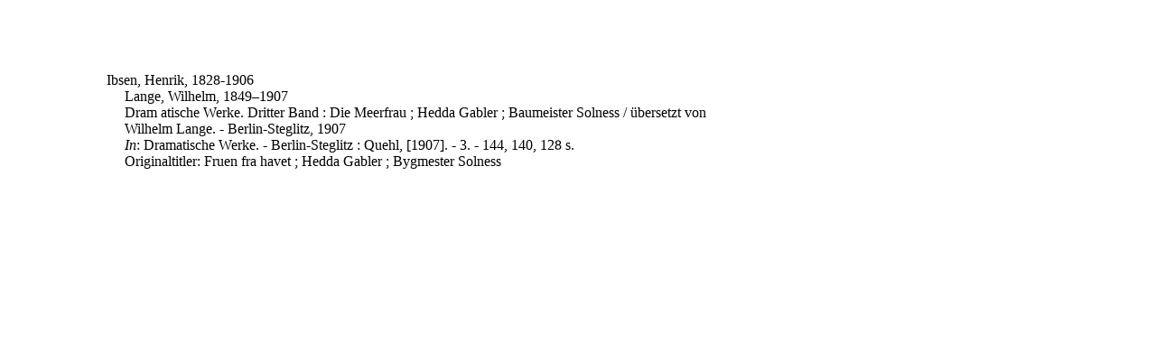

--- FILE ---
content_type: text/html;charset=UTF-8
request_url: https://www.nb.no/bibliografi/record_print;jsessionid=DFAC5BEF5F6B57E85E9AA51891D09068?id=d6642fe6a797a3163a8c298487016a99&bibliography=ibsen
body_size: 607
content:
<?xml version="1.0" encoding="UTF-8"?>
<html xmlns="http://www.w3.org/1999/xhtml"><head id="j_idt2"><link type="text/css" rel="stylesheet" href="/bibliografi/javax.faces.resource/theme.css.xhtml;jsessionid=5323CB884C83E91040A075D42CE0C77E?ln=primefaces-smoothness&amp;v=12.0.0" /><link type="text/css" rel="stylesheet" href="/bibliografi/javax.faces.resource/primeicons/primeicons.css.xhtml;jsessionid=5323CB884C83E91040A075D42CE0C77E?ln=primefaces&amp;v=12.0.0" /><script type="text/javascript">if(window.PrimeFaces){PrimeFaces.settings.locale='en';PrimeFaces.settings.viewId='/record_print.xhtml';PrimeFaces.settings.contextPath='/bibliografi';PrimeFaces.settings.cookiesSecure=false;}</script>

      <style type="text/css">
         #content { 
            width: 500pt; 
            border: 0; 
            margin: 80px 110px; 
            padding: 0; 
            float: none !important; 
         }
         div.hang
         {
            margin-left: 20px;
            text-indent: -20px;
            margin-bottom: 5px;
         }
      </style></head>
   <body>
      <div id="content"><div xmlns:mods="http://www.loc.gov/mods/v3" class="hang">Ibsen, Henrik, 1828-1906<br/>Lange, Wilhelm, 1849–1907<br/>Dram atische Werke. Dritter Band : Die Meerfrau ; Hedda Gabler ; Baumeister Solness / übersetzt von Wilhelm Lange. - Berlin-Steglitz, 1907<br/><em>In</em>: Dramatische Werke. - Berlin-Steglitz : Quehl, [1907]. - 3. - 144, 140, 128 s.<br/>Originaltitler: Fruen fra havet ; Hedda Gabler ; Bygmester Solness</div>

      </div>
   </body>

</html>